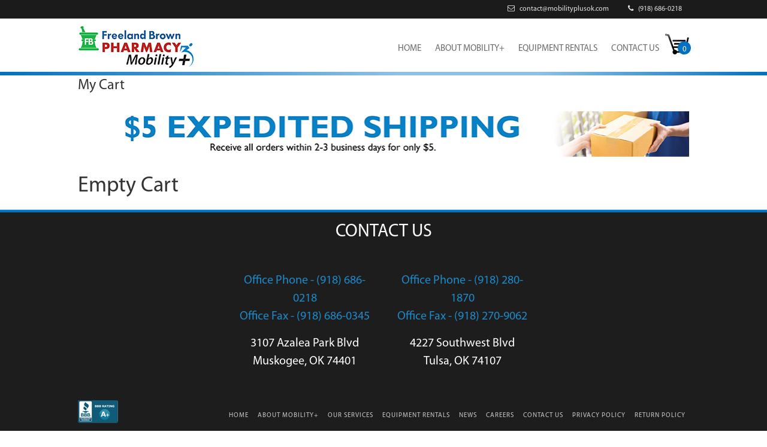

--- FILE ---
content_type: text/html; charset=UTF-8
request_url: https://www.mobilityplusok.com/cart.php
body_size: 19328
content:
<!DOCTYPE HTML>
<!--header-->
<!--[if lt IE 7]>      <html class="no-js lt-ie9 lt-ie8 lt-ie7" lang=""> <![endif]-->
<!--[if IE 7]>         <html class="no-js lt-ie9 lt-ie8" lang=""> <![endif]-->
<!--[if IE 8]>         <html class="no-js lt-ie9" lang=""> <![endif]-->
<!--[if gt IE 8]><!--> <html class="no-js" lang=""><!--<![endif]-->
<!--[if IE]>

   <style type="text/css">

   .main_bg_color {
       background:transparent;
       filter:progid:DXImageTransform.Microsoft.gradient(startColorstr=#90E0E0E0,endColorstr=#90E0E0E0);
       zoom: 1;
    }

    </style>

<![endif]-->
<head>
<meta charset="utf-8" name="viewport" content="width=device-width,  initial-scale=1.0, maximum-scale=1.0, user-scalable=0">
<title>Mobility Plus</title><meta name="description" content="Mobility Plus where the plus is in the service."><meta name="keywords" content="Mobility Plus, medical equipment, tulsa, oklahoma"><meta name="theme-color" content="#b90000">
<link rel="stylesheet" href="https://www.mobilityplusok.com/css/reset.css" type="text/css" />
<link rel="stylesheet" href="https://www.mobilityplusok.com/css/pushy.css">
<link rel="stylesheet" href="https://www.mobilityplusok.com/css/fonts/awesome/css/font-awesome.min.css">
<script src="https://www.mobilityplusok.com/js/jquery-1.11.2.js"></script>
<!--Paralex file script-->
<script type="text/javascript" src="https://www.mobilityplusok.com/js/parallax.js"></script>
<script src="https://www.mobilityplusok.com/js/pushy.min.js"></script>
<!-- Owl Carousel Assets -->
<script src="https://www.mobilityplusok.com/js/owl.carousel.js"></script>
<link href="https://www.mobilityplusok.com/css/owl.carousel.css" rel="stylesheet">
<link href="https://www.mobilityplusok.com/css/owl.theme.css" rel="stylesheet">
<link href="https://www.mobilityplusok.com/css/owl.transitions.css" rel="stylesheet">
<script>
$(document).ready(function() {
		$("#steam_slider").owlCarousel({
		singleItem : true,
		navigation : true, // Show next and prev buttons
		pagination : true,
		margin:10,
		slideSpeed : 300,
		paginationSpeed : 400,
		autoPlay:false,//3000
		});

		//set height = window viewprt height
		$window_size = $(window).height();
		$(".top_bg").height($window_size-0);
		function imgsize() {
		$window_size = $(window).height();
		$(".top_bg").height($window_size-0);
		}
		$(window).bind('resize', function() { imgsize(); });

 $(function(){
        var current_page_URL = location.href;

        $( "#ac_menu a" ).each(function() {

            if ($(this).attr("href") !== "#") {

                var target_URL = $(this).prop("href");

                    if (target_URL == current_page_URL) {
                        $('nav a').parents('li, ul').removeClass('ac');
                        $(this).parent('li').addClass('ac');

                        return false;
                    }
            }
        }); });
	  });


</script>
<!--End Owl Carousel Assets -->

<!-- Facebook Pixel Code -->
<script>
!function(f,b,e,v,n,t,s)
{if(f.fbq)return;n=f.fbq=function(){n.callMethod?
n.callMethod.apply(n,arguments):n.queue.push(arguments)};
if(!f._fbq)f._fbq=n;n.push=n;n.loaded=!0;n.version='2.0';
n.queue=[];t=b.createElement(e);t.async=!0;
t.src=v;s=b.getElementsByTagName(e)[0];
s.parentNode.insertBefore(t,s)}(window,document,'script',
'https://connect.facebook.net/en_US/fbevents.js');
fbq('init', '527730837580958'); 
fbq('track', 'PageView');
</script>
<noscript>
<img height="1" width="1" 
src="https://www.facebook.com/tr?id=527730837580958&ev=PageView
&noscript=1"/>
</noscript>
<!-- End Facebook Pixel Code -->


<link rel="apple-touch-icon" sizes="57x57" href="https://www.mobilityplusok.com/css/fav/apple-icon-57x57.png">
<link rel="apple-touch-icon" sizes="60x60" href="https://www.mobilityplusok.com/css/fav/apple-icon-60x60.png">
<link rel="apple-touch-icon" sizes="72x72" href="https://www.mobilityplusok.com/css/fav/apple-icon-72x72.png">
<link rel="apple-touch-icon" sizes="76x76" href="https://www.mobilityplusok.com/css/fav/apple-icon-76x76.png">
<link rel="apple-touch-icon" sizes="114x114" href="https://www.mobilityplusok.com/css/fav/apple-icon-114x114.png">
<link rel="apple-touch-icon" sizes="120x120" href="https://www.mobilityplusok.com/css/fav/apple-icon-120x120.png">
<link rel="apple-touch-icon" sizes="144x144" href="https://www.mobilityplusok.com/css/fav/apple-icon-144x144.png">
<link rel="apple-touch-icon" sizes="152x152" href="https://www.mobilityplusok.com/css/fav/apple-icon-152x152.png">
<link rel="apple-touch-icon" sizes="180x180" href="https://www.mobilityplusok.com/css/fav/apple-icon-180x180.png">
<link rel="icon" type="image/png" sizes="192x192"  href="https://www.mobilityplusok.com/css/fav/android-icon-192x192.png">
<link rel="icon" type="image/png" sizes="32x32" href="https://www.mobilityplusok.com/css/fav/favicon-32x32.png">
<link rel="icon" type="image/png" sizes="96x96" href="https://www.mobilityplusok.com/css/fav/favicon-96x96.png">
<link rel="icon" type="image/png" sizes="16x16" href="https://www.mobilityplusok.com/css/fav/favicon-16x16.png">
<link rel="manifest" href="https://www.mobilityplusok.com/css/fav/manifest.json">
<meta name="msapplication-TileColor" content="#ffffff">
<meta name="msapplication-TileImage" content="https://www.mobilityplusok.com/css/fav/ms-icon-144x144.png">
<meta name="theme-color" content="#ffffff">
<!-- Begin Mailchimp Signup Form -->

<link href="//cdn-images.mailchimp.com/embedcode/classic-10_7.css" rel="stylesheet" type="text/css">

<style type="text/css">

#mc_embed_signup{ clear:left; font:14px Helvetica,Arial,sans-serif; }
.embed_btn{display: block;border: 1px solid #848484;width: 90px !important;height: 46px;text-align: center;padding: 12px 0px;background-color: #fff;position: relative;cursor: pointer;
margin: 0 !important;margin-left:auto !important; }
#mc_embed_signup .mc-field-group{width:100% !important;}
#mc_embed_signup .mc-field-group input{height: 46px;display: inline-block;border: 1px solid #848484;box-sizing: border-box;padding-left: 10px;}
/* Add your own Mailchimp form style overrides in your site stylesheet or in this style block.
We recommend moving this block and the preceding CSS link to the HEAD of your HTML file. */

</style>
<script type='text/javascript' src='//s3.amazonaws.com/downloads.mailchimp.com/js/mc-validate.js'></script><script type='text/javascript'>(function($) {window.fnames = new Array(); window.ftypes = new Array();fnames[0]='EMAIL';ftypes[0]='email';fnames[3]='ADDRESS';ftypes[3]='address';fnames[4]='PHONE';ftypes[4]='phone';}(jQuery));var $mcj = jQuery.noConflict(true);</script>
<link rel="stylesheet" href="https://www.mobilityplusok.com/css/layout.css">
<link rel="stylesheet" href="plugins/bootstrap/css/bootstrap.min.css" />
<!-- start of forms -->
<script src="https://www.mobilityplusok.com/js/jquery.form.js"></script>
<script type="text/javascript">
function checkQty(id) {
	//alert("Checking quantity");
	var userQty = Number($(".user_qty"+id).val());
	var maxQty = Number($(".max_qty"+id).val());
	//alert(userQty+" "+maxQty);
	if(userQty > maxQty) {
		$(".greator_stock"+id).attr("style","display:block");
		$(".greator_stock"+id).html("Sorry, We have maximum "+maxQty+" items in stock.");
	}
	else  {
		$(".greator_stock"+id).attr("style","display:none");
		$(".sbumitid"+id).submit();
		//$(".greator_stock"+id).html("Sorry, We have maximum "+maxQty+" items in stock.");
	}
}

$(document).ready(function() {
	$("#frmA").ajaxForm({
		  beforeSubmit: function() {
		  	$(".clrss").html("").hide();
			$("#prs").html('<p>Processing...</p>').show();
			$("#submitBtn").hide();
			var pos = $("#frmErr").offset().top;
			pos = 50;
			$('html, body').animate({ scrollTop: pos }, "fast");

			var frmFErr = "";
			var promo_code = $("#promo_code").val();


			if(promo_code == "")
			{
				frmFErr +="<p>Enter valid promo code</p>";
			}

			if(frmFErr != "")
			{
				$("#prs").css("display","none");
				$("#frmErr").html(frmFErr).show();
				$("#submitBtn").show();
				return false;
			}
			else
			{
				return true;
			}
		  },
		  complete: function(xhr) {
			//alert(xhr.status);

			if(xhr.status == '200')
			{
				var str = xhr.responseText;
				//alert(str);
				// start of get json
				var obj = jQuery.parseJSON(str);
				//alert(obj.error);

				// end of get json

				if(obj.error == 0)
				{
					$("#coupenRow").css("display","table-row");
					$("#discountAmount").html("- $"+obj.amount);
					$("#discountrate").html(" $"+obj.discountrate);
					$("#grand-total-show").html("$"+obj.grandtotal);
					$("#scsa").css("display","block");
					$("#scsa").html('<p>'+obj.msg+'</p>');
					$('.form_fix').css("display","none");
					$("#promo_code").val("");
					$("#frmErr").css("display","none");
					$("#prs").css("display","none");
				}
				else
				{
					//grecaptcha.reset();
					$("#prs").css("display","none");
					//$("#frmErr").html(xhr.responseText).show();
					$("#frmErr").html('<p>'+obj.msg+'</p>').show();
					$("#submitBtn").show();
				}
			}
			else
			{
				//grecaptcha.reset();
				$("#prs").css("display","none");
				$("#frmErr").html('<p>Error! Something went wrong, try again later</p>').show();
				$("#submitBtn").show();
			}
		  }
	});
});
</script>
<!-- end of forms -->
</head>
<body>

    <!--Start of menu-->
    
<div class="pushy pushy-left">
	<ul class="respnsivemenu">
        <li>
            <a class="ac" href="https://www.mobilityplusok.com/" title="HOME">HOME</a>
        </li>
        <!--<li>
            <a href="https://www.mobilityplusok.com/mckesson-products.php" title="SHOP">SHOP</a>
        </li>-->
        <li>
            <a href="https://www.mobilityplusok.com/about.php" title="ABOUT MOBILITY+">ABOUT MOBILITY+</a>
        </li>
        <li>
            <a href="https://www.mobilityplusok.com/ourservices.php" title="OUR SERVICES">OUR SERVICES</a>
        </li>

				<li>
            <a href="https://www.mobilityplusok.com/equipment.php" title="EQUIPMENT RENTALS">EQUIPMENT RENTALS</a>
        </li>

        <!--<li>
            <a href="https://www.mobilityplusok.com/ourspecials.php" title="SPECIALS">SPECIALS</a>
        </li>-->
        <li>
            <a href="https://www.mobilityplusok.com/ournews.php" title="NEWS">NEWS</a>
        </li>
        <li>
            <a href="https://www.mobilityplusok.com/career.php" title="CAREERS">CAREERS</a>
        </li>
        <li>
            <a href="https://www.mobilityplusok.com/contact.php" title="CONTACT US">CONTACT US</a>
        </li>
	</ul>
    <ul class="social_icons">
        
	
	
	
    
    <!--
    <li>
        <a href="mailto:contact@mobilityplusok.com" target="_blank" title="contact@mobilityplusok.com">@</a>
    </li>
    -->

    </ul>
    <div class="pushy_contact">
    <a href="mailto:contact@mobilityplusok.com"><i class="fa fa-envelope-o" aria-hidden="true"></i>&nbsp;contact@mobilityplusok.com</a>
    <a href="tel:(918) 686-0218"><i class="fa fa-phone" aria-hidden="true"></i>&nbsp;(918) 686-0218</a>
    </div>

</div>
<div class="main_header">
    <div class="main_div bl_strip">
        <div class="wrapper">
            <div class="pull_left">
                <ul class="social_icons">
                    
	
	
	
    
    <!--
    <li>
        <a href="mailto:contact@mobilityplusok.com" target="_blank" title="contact@mobilityplusok.com">@</a>
    </li>
    -->

                </ul>
            </div>
            <div class="pull_right">
                <a href="mailto:contact@mobilityplusok.com"><i class="fa fa-envelope-o" aria-hidden="true"></i>&nbsp;contact@mobilityplusok.com</a>
                <a href="tel:(918) 686-0218"><i class="fa fa-phone" aria-hidden="true"></i>&nbsp;(918) 686-0218</a>


            </div>
            <div class="clear"></div>
        </div>
    </div>
    <div class="main_div menu_sec">
        <div class="wrapper">
            <div class="pull_left">
                <a href="https://www.mobilityplusok.com/" title="HOME"><img src="https://www.mobilityplusok.com/images/logo.png" alt="Mobility Plus" /></a>
            </div>
            <div class="pull_right">
                <ul class="main_menu" id="ac_menu">
                    <li>
                        <a href="https://www.mobilityplusok.com/" class="h_ac" title="HOME">HOME</a>
                    </li>
                    <!--<li>
                        <a href="https://www.mobilityplusok.com/mckesson-products.php" title="SHOP">SHOP</a>
                    </li>-->
                    <li>
                        <a href="https://www.mobilityplusok.com/about.php" title="ABOUT MOBILITY+">ABOUT MOBILITY+</a>

                        <ul class="menu_dropdown">
                            <li>
                                <a href="https://www.mobilityplusok.com/ourservices.php" title="OUR SERVICES">OUR SERVICES</a>
                            </li>
                            <li class="newsac">
                                <a href="https://www.mobilityplusok.com/ournews.php" title="NEWS">NEWS</a>
                            </li>
                            <li>
                                <a href="https://www.mobilityplusok.com/career.php" title="CAREERS">CAREERS</a>
                            </li>
                            <li>
                         <a href="https://www.mobilityplusok.com/resources.php" style="border:0;" title="RESOURCES">RESOURCES</a>
                            </li>

                        </ul>
                    </li>

					<li class="eqpac">
                        <a href="https://www.mobilityplusok.com/equipment.php" title="EQUIPMENT RENTALS">EQUIPMENT RENTALS</a>
                    </li>

                    <!--<li>
                        <a href="https://www.mobilityplusok.com/ourspecials.php" title="SPECIALS">SPECIALS</a>
                    </li>-->

                    <li>
                        <a href="https://www.mobilityplusok.com/contact.php" title="CONTACT US">CONTACT US</a>
                    </li>
                    <!--<li>
                                                <a href="login.php" style="display: inline-block;" title="LOGIN">LOGIN</a> /
                        <a href="signup.php" style="display: inline-block;" title="SIGN UP">SIGN UP</a>

                                                                    </li>-->

                </ul>
                <div class="cart_icon_set">
                <a href="cart.php"><img src="https://www.mobilityplusok.com/images/cart_ico.png">
                <span>0</span></a>
            </div>
                <div class="menu-btn"><img src="https://www.mobilityplusok.com/images/resp_icon.png" /></div>

            </div>
            <div class="clear"></div>
        </div>
    </div>
</div>
<div class="menu_holder"></div>
    <!--End of menu-->




<div class="main_div outer-wrapper background_white pd-1">
<div class="wrapper">
<h3>My Cart</h3><br>
<div class="table-container">
<table width="100%" class="table_fancy">
<tbody>
<tr>
<p>
<img src="https://www.mobilityplusok.com/images/MOBILITY Website Cart Slider Shipping.jpg" alt="Your whole order shipped for just $5" />
</p>
</tr>
</tbody>
</table>
</div>


<h1>Empty Cart</h1></div>





    <!--Start of footer-->
    
<div class="main_div footer_sec">
	<div class="footer_strip"></div>
	<div class="wrapper">
    	<h1 style="text-align:center;">CONTACT US</h1>
        <ul class="social_icons pull_right">
            
	
	
	
    
    <!--
    <li>
        <a href="mailto:contact@mobilityplusok.com" target="_blank" title="contact@mobilityplusok.com">@</a>
    </li>
    -->

        </ul>
        <div class="clear"></div>
		<div class="singel_address_center">
		
		<div class="pull_left singel_address">
			
			<p>
				<span>Office Phone - (918) 686-0218 <br />Office Fax - (918) 686-0345</span> <br />3107 Azalea Park Blvd<br />Muskogee, OK  74401			</p>
		</div>				<div class="pull_left singel_address">
			
			<p>
				<span>Office Phone - (918) 280-1870 <br />Office Fax - (918) 270-9062</span> <br />4227 Southwest Blvd<br />Tulsa, OK  74107			</p>
		</div>				</div>
        <div class="clear"></div>
        <div class="pull_left left_footer">
        	<img src="https://www.mobilityplusok.com/images/bbb.png" alt="BBB Rating" />
            <span>&copy;2026 Mobility Plus</span>
        </div>
        <div class="pull_right right_footer">
        	<ul>
                <li>
                    <a href="https://www.mobilityplusok.com/" title="HOME">HOME</a>
                </li>
                <li>
                    <a href="https://www.mobilityplusok.com/about.php" title="ABOUT MOBILITY+">ABOUT MOBILITY+</a>
                </li>
                <li>
                    <a href="https://www.mobilityplusok.com/ourservices.php" title="OUR SERVICES">OUR SERVICES</a>
                </li>

				<li>
                    <a href="https://www.mobilityplusok.com/equipment.php" title="EQUIPMENT RENTALS">EQUIPMENT RENTALS</a>
                </li>

                <!--<li>
                    <a href="https://www.mobilityplusok.com/mckesson-products.php" title="SHOP">SHOP</a>
                </li>-->
                <li>
                    <a href="https://www.mobilityplusok.com/ournews.php" title="NEWS">NEWS</a>
                </li>
                <li>
                    <a href="https://www.mobilityplusok.com/career.php" title="CAREERS">CAREERS</a>
                </li>
                <li>
                    <a href="https://www.mobilityplusok.com/contact.php" title="CONTACT US">CONTACT US</a>
                </li>
								<li>
                    <a href="https://www.mobilityplusok.com/privacy-policy.php" title="PRIVACY POLICY">PRIVACY POLICY</a>
                </li>
								<li>
                    <a href="https://www.mobilityplusok.com/return-policy.php" title="RETURN POLICY">RETURN POLICY</a>
                </li>
            </ul>
            <p>
            	Tulsa Web Design by: <a target="_blank" href="http://www.phillips360.com">Phillips360</a>
            </p>
        </div>
        <div class="clear"></div>
    </div>
</div>
<link rel="stylesheet" href="https://www.mobilityplusok.com/css/layout.css">
<link rel="stylesheet" href="https://www.mobilityplusok.com/css/responsive.css">

<!-- Google tag (gtag.js) -->
<script async src="https://www.googletagmanager.com/gtag/js?id=G-43MVYPWNWZ"></script>
<script>
  window.dataLayer = window.dataLayer || [];
  function gtag(){dataLayer.push(arguments);}
  gtag('js', new Date());

  gtag('config', 'G-43MVYPWNWZ');
</script>
<!-- Footer Ends -->
    <!--End of footer-->
<script>
function setShipping() {
	var where = $("#whichaddress").val();
	if ( where == 0 ) {
		$("#shipprice").text( "10.00");
		$("#grandtotal").text( );
	}
	else {
		$("#shipprice").text("0.00");
		$("#grandtotal").text( );
	}
}

function GoToShipping() {
	window.location.href = "shipping.php?delivery=" + $("#whichaddress").val();
}

</script>
</body>
</html>


--- FILE ---
content_type: text/css
request_url: https://www.mobilityplusok.com/css/layout.css
body_size: 37918
content:
@font-face {
  font-family: 'MyriadPro-Bold';
  src: url('fonts/bold/MyriadPro-Bold.eot?#iefix') format('embedded-opentype'),  url('fonts/bold/MyriadPro-Bold.otf')  format('opentype'),
	     url('fonts/bold/MyriadPro-Bold.woff') format('woff'), url('fonts/bold/MyriadPro-Bold.ttf')  format('truetype'), url('fonts/bold/MyriadPro-Bold.svg#MyriadPro-Bold') format('svg');
  font-weight: normal;
  font-style: normal;
}
@font-face {
  font-family: 'MyriadPro-Semibold';
  src: url('fonts/semibold/MyriadPro-Semibold.eot?#iefix') format('embedded-opentype'),  url('fonts/semibold/MyriadPro-Semibold.otf')  format('opentype'),
	     url('fonts/semibold/MyriadPro-Semibold.woff') format('woff'), url('fonts/semibold/MyriadPro-Semibold.ttf')  format('truetype'), url('fonts/semibold/MyriadPro-Semibold.svg#MyriadPro-Semibold') format('svg');
  font-weight: normal;
  font-style: normal;
}
@font-face {
  font-family: 'MyriadPro-Regular';
  src: url('fonts/normal/MyriadPro-Regular.eot?#iefix') format('embedded-opentype'),  url('fonts/normal/MyriadPro-Regular.otf')  format('opentype'),
	     url('fonts/normal/MyriadPro-Regular.woff') format('woff'), url('fonts/normal/MyriadPro-Regular.ttf')  format('truetype'), url('fonts/normal/MyriadPro-Regular.svg#MyriadPro-Regular') format('svg');
  font-weight: normal;
  font-style: normal;
}
/*General style*/
body{font-family: 'MyriadPro-Regular';}
.main_div{width:100%;position:relative;}
.wrapper{width:1020px;margin:auto;display:block;}
.in-container { float:left; width:100%;}
.heading_font{font-family: 'MyriadPro-Bold';}
.default_headeing{font-size: 47px;font-weight: bold;padding:20px 0px;}
.clear{clear:both;}
.pull_left{float:left;}
.pull_right{float:right;}
.text_center{text-align:center;}
.text_left{text-align:left;}
.text_right{text-align:right;}
.error p{background-image:url(../images/f-error-icon.png);background-repeat:no-repeat;background-position:left center;text-align:left !important;  color: #F00;padding: 5px 35px;}
.success p{background-image:url(../images/f-check-icon.png);background-repeat:no-repeat;background-position:left center;text-align:left !important;  color: #47e700;padding: 5px 35px;}
.processing p{background-image:url(../images/processing.gif);background-repeat:no-repeat;background-position:left center;text-align:left !important;  color: #47e700;padding: 5px 35px;}
.gray-bg { background-color:#4e4e4e; height:45px; }
/*General style end*/

/*font properties*/
.small_text{font-size:12px;}
.medium_text{}
.large_text{}
.bold_text{font-weight:bold;}
/*font properties*/ll

/*font colors*/
.font_white{color:#fff;}
.font_black{color:#000;}
/*End of font colors*/

/*background colors*/
.background_black{background-color:#0d0d0d;}
.background_white{background-color:#fff !important;}

/*Back to top button styles*/
.cd-top {
  display: inline-block;
  height: 40px;
  width: 40px;
  position: fixed;
  bottom: 40px;
  right: 10px;
  box-shadow: 0 0 10px rgba(0, 0, 0, 0.05);
  /* image replacement properties */
  overflow: hidden;
  text-indent: 100%;
  white-space: nowrap;
  background: url(../images/back.png) no-repeat center 50%;
  visibility: hidden;
  opacity: 0;
  -webkit-transition: opacity .3s 0s, visibility 0s .3s;
  -moz-transition: opacity .3s 0s, visibility 0s .3s;
  transition: opacity .3s 0s, visibility 0s .3s;
}
.cd-top.cd-is-visible, .cd-top.cd-fade-out, .no-touch .cd-top:hover {
  -webkit-transition: opacity .3s 0s, visibility 0s 0s;
  -moz-transition: opacity .3s 0s, visibility 0s 0s;
  transition: opacity .3s 0s, visibility 0s 0s;
}
.cd-top.cd-is-visible {
  /* the button becomes visible */
  visibility: visible;
  opacity: 1;
}
.cd-top.cd-fade-out {
  /* if the user keeps scrolling down, the button is out of focus and becomes less visible */
  opacity: .5;
}
.no-touch .cd-top:hover {
  opacity: 1;
}
/*End back to top*/

/*Page styles*/
.bl_strip{background:#1b1b1b;}
.bl_strip a{padding:3px 10px;display:inline-block;}
a{text-decoration:none;color:#fff;}
.social_icons li{display:inline-block;}
.social_icons li a{display:block;}
.menu_sec{padding:10px 0px 10px;}
.menu_sec:before{content: "";display: block;width: 100%;height:6px;position: absolute;bottom: 0;
/* Permalink - use to edit and share this gradient: http://colorzilla.com/gradient-editor/#0171c0+0,90c1e3+48,90c1e3+74,0171c0+100 */
background: #0171c0; /* Old browsers */
background: -moz-linear-gradient(left, #0171c0 0%, #90c1e3 52%, #90c1e3 70%, #0171c0 100%); /* FF3.6-15 */
background: -webkit-linear-gradient(left, #0171c0 0%,#90c1e3 52%,#90c1e3 70%,#0171c0 100%); /* Chrome10-25,Safari5.1-6 */
background: linear-gradient(to right, #0171c0 0%,#90c1e3 52%,#90c1e3 70%,#0171c0 100%); /* W3C, IE10+, FF16+, Chrome26+, Opera12+, Safari7+ */
filter: progid:DXImageTransform.Microsoft.gradient( startColorstr='#0171c0', endColorstr='#0171c0',GradientType=1 ); /* IE6-9 */}
.main_menu{padding-top:20px;}
.main_menu li{display:inline-block;    padding: 0px 10px;}
.main_menu li a{display:block;color:#696969;font-size:15px;padding:10px 0px;}
.ac{border-bottom: 1px solid #117ac4;}
.bl_strip .pull_right a{font-size:12px;color:#e3e3e3;padding:7px 12px;}
.bl_strip .pull_right a i{padding:0px 5px;}
.bg_cover{background-repeat:no-repeat;background-size:cover;background-position:top center;}
.main_slide{height:740px;padding-top:80px;}
.main_slide h1{font-size:42px;font-family: 'MyriadPro-Bold';color:#0071c0;}
.main_slide h2{font-size:30px;font-family: 'MyriadPro-Bold';color:#343434;padding:20px 0px 30px;}
.slide_btn{text-align:center;width:360px;padding-bottom:30px;}
.slide_btn a{display:inline-block;padding:10px 20px;font-size:12px;border:1px solid #0071c0;border-radius:20px;color:#343434;width:150px;margin:0 13px;}
.slide_content{width:650px;}
.slide_content p{font-size:17px;line-height:26px;}
.ft_section{height:175px;}
.ft_section .wrapper{width:1000px;}
.ft_section h1{color:#fff;font-family: 'MyriadPro-Bold';font-size:35px;padding-top:15px;}
.ft_section h1:after{content:"";width:100%;display:block;height:3px;background:#f2f2f2;margin:10px 0px;}
.ft_section p{color:#191919;font-size:16px;padding-left:10px;width:790px;padding-top:15px;line-height:26px;}
.ft_section .pull_right a{font-size:27px;font-weight:bold;color:#fff;margin-top:50px;font-style:italic;display:inline-block;}
.wheel_section .wrapper{width:1000px;padding:25px 0px;}
.singel_chair{width:270px;float:left;margin:15px 31px;}
.singel_chair p{font-size:17px;font-weight:bold;color:#191919;text-align:center;line-height:22px;padding-top:15px;height: 75px;}
.singel_chair .btn a,.search_div .pull_right .btn a{font-size:16px;text-align:center;padding:15px 0px;background-color:#0071c0;width:146px;display:block;margin:15px auto;border-radius:20px;}
.iql_sec{height:790px;border-top:40px solid #0071c0;border-bottom:40px solid #0071c0;background-repeat:no-repeat;padding:50px 0px; overflow:hidden;
background-position: top;
    background-attachment: fixed;}
.iql_sec h1{line-height: 38px;font-size:50px;font-family: 'MyriadPro-Bold';color:#002754;padding-bottom:20px;}
.iql_sec ul{padding:20px 0px;padding-left:80px;}
.iql_sec ul li{list-style-type:circle;display:block;font-size:25px;font-family: 'MyriadPro-Bold';color:#074083;}
.iql_sec .btn{margin-left:160px;margin-top:110px;}
.iql_sec .btn a{font-size:14px;font-family:Arial;color:#074083;border:1px solid #074083;padding:15px 30px;}
.iq_list li span{font-size:40px;position: relative;top:-4px;padding-right:10px;}
.set_img_ab{position:absolute;top:0;right:0;}
.recent_news{padding:0px 0px 40px;}
.recent_news h1{text-align:center;font-size:45px;color:#1f8ac8;font-family: 'MyriadPro-Bold';padding-bottom:15px;}
.singel_recent{width:330px;float:left;    margin-right: 10px;}
.singel_recent b{display:block;color:#6d6d6d;font-size:25px;font-family: 'MyriadPro-Bold';line-height:30px;padding:5px 0px 10px;}
.singel_recent p{font-size:12px;color:#3d3e3e;line-height:20px;}
.singel_recent p a.pull_right{color:#0071c0;font-size:13px;margin-right:12px;}
.footer_sec{background-color:#1d1d1e;color:#fff;}
.footer_sec h1{font-size:30px;padding:20px 0px 0px;}
.singel_address{width:240px;float:left;    margin-right: 80px;margin-left: 20px;}
.singel_address p{font-size:20px;text-align:center;line-height: 30px;}
.singel_address p span{color:#1f8ac8;    display: block; margin-bottom: -15px;}
.footer_sec .social_icons{padding-bottom:20px;margin-top: -10px;}
.left_footer{padding:20px 0px;}
.left_footer img{display:block;}
.left_footer span{font-size:12px;color:#cecdcd;padding-top:15px;display:block;}
.right_footer{padding-top: 35px;}
.right_footer ul li{display:inline-block;}
.right_footer ul li a{display:block;font-size:11px;padding:0 6px;color:#cecdcd;letter-spacing: 1px;}
.right_footer p{font-size:12px;color:#cecdcd;padding-top:15px;display:block;text-align:right;}
.footer_strip{background-image:url(../images/footer_strip.png);position:absolute;top:-1px;width:100%;height:8px;}
.footer_sec .social_icons li a{padding:0 5px;}
#steam_slider .owl-controls{position:absolute;bottom:50%;width: 100%;}
#steam_slider .owl-pagination{position:absolute;top:30px;width:980px;margin:auto;left:0;right:0;text-align:left;}
#steam_slider .owl-pagination .owl-page span{background-color:#0071c0;}
#steam_slider .owl-prev{background-image:url(../images/arr-left.png);left:0;}
#steam_slider .owl-next{background-image:url(../images/arr-right.png);right:0;}
#steam_slider .owl-buttons div{width:55px;height:105px;position:absolute;background-size:100%;background-repeat:no-repeat;}
#steam_slider .owl-buttons{position:absolute;top:-110px;width:100%;}
.max_img{width:100%;}
.mov_layer{position:relative;z-index:2;background-color:#fff;}
.about_main{background-image:url(../images/about_bg.png);}
.about_main .wrapper{padding-bottom:15px;width:1000px;}
.about_main h1{font-size:42px;width:100%;text-align:right;font-family: 'MyriadPro-Bold';padding:25px 0px;color:#0071c0;}
.about_main p{color:#474747;font-size:17px;line-height:22px;}
.about_main h2{text-align:center;font-size:30px;font-family: 'MyriadPro-Bold';color:#343434;padding:25px 0px;}
.about_main .pull_left{width:225px;}
.about_main .pull_left .btn{padding:20px 0px;}
.about_main .pull_left .btn a{font-size:12px;display:block;color:#343434;padding:12px 0px;text-align:center;width:145px;margin:auto;border:1px solid #0f79c3;border-radius:20px;}
.about_main .pull_right{width:730px;}
.eq_left{background:#f5f5f5;width:310px;text-align:center;padding:20px 0px;}
.eq_left h1{font-size:20px;font-family: 'MyriadPro-Bold';padding:10px 0px;}
.eq_left span{font-size:12px;font-family: 'MyriadPro-Bold';color:#494949;}
.eq_left hr{background:#0060a3;height:4px;}
.accordion_in{text-align:left;}
.smk_accordion .accordion_in .acc_head{font-size:18px;font-family: 'MyriadPro-Bold';color:#191919;padding-bottom:0;}
.acc_content a{display:block;font-size:18px;font-family: 'MyriadPro-Bold';color:#191919;padding:10px 0px;}
.eq_left b{color:#0071c0;display:block;font-size:18px;font-family: 'MyriadPro-Bold';padding:10px 0px;padding-left: 42px;}
.equipment_pg .wrapper{width:1100px;padding-top:0;}
.eq_right{width:780px;}
.eq_right .singel_chair{width:200px;height: 340px;}
.eq_right .singel_chair img{max-width:100%;}
.eq_right .singel_chair p{font-size:12px;line-height: 19px;    height: 75px;}
.eq_right .singel_chair .btn a{font-size:12px;}
.search_div{background:#e4e4e4;padding:25px 0px 0px;}
.search_div .pull_left{width:500px;text-align:center;}
.search_div .pull_left h1{font-size:29px;font-family: 'MyriadPro-Bold';color:#002754;}
.search_div .pull_right .btn a{padding:10px 0px;    margin: 0;}
.search_div .pull_right .btn{display:inline-block;}
.search_div .pull_right input{display:inline-block;width:410px;text-align:center;padding:12px 0px 10px;border:0;border-radius:10px;margin-right:13px;
    box-shadow: inset 4px 4px 5px 0px #d5d5d5;outline:none;}
.recent_pg .recent_heading{background-color:#e4e4e4;border-top:20px solid #0071c0;padding:25px 0px;margin-bottom:20px;}
.recent_pg .recent_heading h1{text-align:left;font-size:30px;padding-bottom:0px;}
.recent_pg .singel_recent{margin-bottom:30px;}
.news_deatil .pull_left{width:500px;}
.news_deatil .pull_left img{max-width:100%;}
.news_deatil .pull_right{width:400px;}
.news_deatil .pull_right h1{font-size:35px;color:#6d6d6d;font-family: 'MyriadPro-Bold';}
.news_deatil .pull_right span{font-size:28px;color:#535353;font-family: 'MyriadPro-Bold';display:block;padding:20px 0px;}
.news_deatil .pull_right a{font-size:19px;color:#6d6d6d;font-family: 'MyriadPro-Bold';}
.news_deatil  p{font-size:20px;color:#6d6d6d;line-height:36px;}
.news_deatil{width: 950px;padding-bottom:30px;}
.sp_main{width:100%;}
.sp_main h3{font-size:27px;font-family: 'MyriadPro-Bold';padding:15px 0px 25px 50px;}
.address_left{text-align:center;}
.address_left p{font-size:20px;line-height: 30px;margin-bottom:40px;}
.address_left span{display:block;color:#1f8ac8;}
.contact_form{text-align:center;}
.contact_form h1{font-size:29px;font-family: 'MyriadPro-Bold';padding:20px 0px;}
.default_input{width:385px;height:40px;display:block;margin:12px auto;text-align:left;border-radius:10px;background:#e7e7e7;border:0;padding-left:10px;}
.default_textarea {height:290px;width:383px;padding-top:20px;}
.blg_btn input,.blg_btn a{background:#414141;border-radius:20px;width:110px;height:33px;text-align:center;border:0;cursor:pointer;color:#fff;font-family: 'MyriadPro-Bold';font-size:19px;text-align:center;display:inline-block;}
.blg_btn a{padding:7px 0px 0px;}
.contact_pg .recent_heading h1,.contact_pg .recent_heading h1 a{color:#002754;font-size:26px;font-family: 'MyriadPro-Bold';}
.main_header{position:fixed;width:100%;top:0;z-index:16;background:#fff;}
.menu_holder{width: 100%;height: 110px;}
.marg_2{margin: 0px 0px 0px 100px;}
.marg_1{margin:0px 25px 0px 75px;}
.eq_detail .wrapper{width:1100px;padding-top:0;}
.eq_detail .search_div{margin-bottom:20px;}
.eq_detail_left{width:460px;text-align:left;}
.Pd_heading{font-size:23px;font-family: 'MyriadPro-Bold';color:#191919;line-height:30px;padding-bottom:15px;display:block}
.Pd_heading b{font-size:18px;font-family: 'MyriadPro-Regular';padding-left:10px;}
.pd_line{background:#0060a3;height:2px;width:270px;margin:5px 0;}
.eq_detail p{line-height:26px;font-size:19px;color:#3e3e3e;}
.cust_pick{width:150px;display:inline-block;}
.cust_pick .ui-datepicker-inline{width:100%;}
.cust_pick .ui-widget{font-size:10px;padding:0;border-radius:0;border:1px solid #4fa9c0;background:#9ef0f0;}
.pick_to{display:inline-block;font-size:17px;font-family: 'MyriadPro-Bold';padding:0px 20px;top:70px;position:relative;}
.cust_pick  .ui-datepicker-title{background:#2f9ab5;color:#fff;}
.cust_pick  .ui-datepicker .ui-datepicker-header{border-radius:0 !important;}
.eq_detail {width:100%;}
.eq_detail .btn input,.eq_detail .btn a{margin:0 10px;}
.eq_detail .btn input{background:#0071c0;line-height: 15px;}
.implf{background-image:url(../images/about_bg.jpg);background-repeat:no-repeat;background-position:top center;height:760px;}
.fixed_holder{width:100%;height:313px;}
.new_fixed{position:fixed;width:100%;z-index:1;top:110px;background:#e8e8e8;}






.element-item {
  position: relative;
  margin: 5px;
  padding: 10px;
  color: #262524;
}

.element-item > * {
  margin: 0;
  padding: 0;
}
.cat_btn{font-size: 18px;font-family: 'MyriadPro-Bold';color: #191919;padding-bottom: 0;display:block;border:0;padding-left: 40px;background-repeat:no-repeat;width:100%;text-align: left;background:none;outline:none;cursor:pointer;}
#filters a.is-checked{background: url(../images/plusminus.png) 5px 5px;background-repeat:no-repeat;outline:none;}
#filters a{padding:5px 0px 0px 40px;margin-bottom: 15px;}
.g-recaptcha{width: 310px;margin: 10px auto;}
.singel_chair{overflow:hidden;}
.singel_chair img{height:270px;width:auto;max-width:initial;}
.eq_right .singel_chair img{max-width:initial;}
.eq_right .singel_chair img{height: 200px;}
.eq_right .singel_chair{    height: 380px;}
.emp_form label{font-size:16px;width: 310px;float: left;text-align:left;padding:21px 0px 0px;}
.emp_form .default_input{display:inline-block;width: 325px;margin:12px 5px;}
.emp_form p:after{content:"";clear:both;display:block;}
.emp_form p{text-align:center;color:#474747;font-size:17px;line-height:22px;padding-bottom:20px;}
.emp_form p .deafult_full{width:670px;}
.emp_form h1{font-size:28px;width: 100%;text-align: left;font-family: 'MyriadPro-Bold';padding: 25px 0px;}
.emp_form p .default_check{width:80px;height:auto;}
.emp_form textarea.default_input{height:100px;}
.employment_cbtn{width:50%;margin:auto;}
.employment_cbtn .blg_btn{margin-top:35px;}
.form_hr{width:100%;background-color:#000;display:block;border:0;height:2px;}
.ui-state-active, .ui-widget-content .ui-state-active, .ui-widget-header .ui-state-active{color:#fff;background:#000;}
.main_service{background-image:url(../images/service_bg.jpg);background-repeat:no-repeat;background-position:top center;height:530px;background-size:cover;}
.main_service h1{text-align:center;padding:35px 0px 35px;color:#1f8ac8;font-size:33px;font-weight:bold;}
.main_service p{text-align:center;padding:20px 0px;color:#1f8ac8;font-size:23px;font-weight:bold;line-height:30px;}
.serv_simple{padding:30px 0px;}
.serv_simple p{font-size:20px;color:#535353;line-height: 36px;}
.serv_simple p.text_center{font-weight:bold;color:#1f8ac8;padding:40px 0px 20px;}
.recent_service .recent_heading{margin-bottom:0;}
.singel_product{padding: 15px 0px;}
.singel_product .pull_left{width: 19%;text-align: center;}
.singel_product .pull_right{width: 79%;}
.singel_product .pull_right p span{font-weight:bold;padding: 0 5px;color:#0071c0;display: inline-block;font-size:19px; }
.singel_product .pull_right ul,.singel_product .pull_right ol{padding-left:17px;list-style-type: disc;line-height: 26px;}
.singel_product:after{content: "";display: block;padding: 1px 0;clear:both;float: none;}
.singel_product .pull_right h3{padding: 20px 0;font-size: 18px;color:#0071c0;font-size: 24px;font-weight: bold;}
.cart_btnss{padding: 15px 0px 0;text-align: center;}
.cart_btnss .cart_button{font-size:16px;text-align:center;padding:10px 0px;background-color:#0071c0;width:140px;display:inline-block;margin:5px auto;border-radius:20px;cursor: pointer;margin-left:12px;}
.singel_product{border-bottom:1px solid #000;padding-top: 30px;}
.cart_btnss .qty_field{    border-radius: 10px;background: #e7e7e7;border:1px solid #000;outline:none;padding: 10px 5px;}
.cart_btnss span{font-weight:bold;padding: 0 5px;color:#0071c0;display: inline-block;font-size:19px;}
.sing_border{border:0;}

p.default {
    padding-left: 18px
}

.light {
    color: #aaa
}

.bg-light-green {
    background-color: #e9f7dd
}

ul.unordered-list {
    line-height: 1.3em;
    list-style: url(../i/bullet_orange.gif);
    margin-left: 16px
}

ul.unordered-list li {
    margin-bottom: 0.5em
}

ul.inline-list {
    list-style: none;
    line-height: 1.3em
}

ul.inline-list li {
    display: inline;
    margin-right: 20px
}

.item-message {
    padding: 10px;
    font-size: 1.1em;
    text-align: center;
    margin-bottom: 10px
}

.item-message.promotion {
    background-color: #e9f7dd;
    color: #5f9732
}

.item-message.warning {
    background-color: #ffd;
    color: #900
}

.item-message.light {
    background-color: #fff;
    color: #999
}

.item-message.information {
    background-color: #dde9f7;
    color: #0067aa
}

.item-message.notice {
    background-color: #ffd;
    color: #ef8200
}

.page-messaging {
    padding: 10px
}

.information-bg {
    background-color: #dde9f7
}

.btn_large,
.btn_medium {
    width: 90%;
    height: auto
}

.btn_large {
    padding: 10px 30px;
    font-size: 1.2em;
    max-width: 13.75em
}

.btn_medium {
    padding: 8px 30px;
    font-size: 1.1em;
    max-width: 15em
}

#container {
    max-width: 1072px;
    width: 100%
}

div.menu-panel {
    margin-right: 14.08%
}

#item-detail {
    position: relative
}

#item-detail .page-flex-row {
    /*overflow: auto*/
}

#item-detail .page-flex-row div.col {
    float: left;

}
#item-detail .page-flex-row div.col.last {
    float: right;

}
#item-detail .page-flex-row.row3col div.col {
    width: 290px;
    display: table-cell
}

#item-detail .page-flex-row.row2col73 div.col {
    width: 66.66%
}

#item-detail .page-flex-row.row2col73 div.col.last {
    width: 33.33%;
    float: right
}

#item-detail .page-flex-row div.col section.content {
    padding: 15px
}

#item-detail .page-flex-row div.col section.content h4 {
    margin: 20px 0 10px 0
}

#item-detail .page-flex-row div.col section.content h4.first {
    margin-top: 0
}

#item-detail .product-header {
    padding: 10px;
    padding-bottom: 0
}

#item-detail .product-header ul {
    margin: 0.5em 0 0.25em 0
}

#item-detail .product-header ul li {
    display: inline;
    margin-right: 1.5em;
    font-size: 17px
}

#item-detail .product-header ul li.contract {
    color: #096
}
.main_menu{float: left;}
.cart_icon_set{float:right;position:relative;margin-top: 15px;}
.cart_icon_set a.heading_font{text-decoration:none;color:initial;}
.cart_icon_set span{background-color:#0071c0;width:22px;font-size:13px;height:22px;border-radius:30px;display:block;text-align:center;padding:5px 0px;color:#fff;
position:absolute;bottom:0px;right:-3px;}
#item-detail .product-header div.status-messaging {
    margin-top: 10px;
    cursor: help;
    font-weight: bold;
    display: inline-block
}

#item-detail .image-container {
    content: '';
    display: inline-block;
    height: 100%;
    min-height: 8em;
    vertical-align: middle;
    margin-right: -0.25em;
    overflow: hidden
}

#item-detail .image-container img {
    width: 70%;
    margin: 2em auto 5px
}

#item-detail div.no-image {
    padding: 50px;
    font-size: 1.5em;
    min-height: 8em;
    color: #999;
    margin-top: 10px
}

#item-detail .variation-buttons {
    overflow: auto
}

#item-detail .variation-buttons li {
    float: left;
    margin-right: 3px;
    margin-bottom: 3px
}

#item-detail .variation-buttons li a {
    padding: 6px 8px;
    border: 1px solid #999;
    display: block;
    cursor: pointer
}

#item-detail .variation-buttons li a:hover {
    text-decoration: none;
    background-color: #e9f7dd
}

#item-detail .variation-buttons li a.current {
    background-color: #e9f7dd
}

#item-detail div.purchase-item,
#item-detail div.unavailable-message {
    position: relative;
    font-size: 1.2em;
    border: 5px solid #0071c0;
    text-align: center;
    padding: 30px 0px 0px 0px
}

#item-detail div.purchase-item ul,
#item-detail div.unavailable-message ul {
    margin-bottom: 10px
}

#item-detail div.purchase-item ul li,
#item-detail div.unavailable-message ul li {
    padding: 5px 0
}

#item-detail div.purchase-item ul li label,
#item-detail div.unavailable-message ul li label {
    display: inline-block;
    font-weight: bold;
    font-size: 1.1em;
    margin-top: 0.5em
}

#item-detail div.purchase-item select,
#item-detail div.purchase-item input[type="text"],
#item-detail div.unavailable-message select,
#item-detail div.unavailable-message input[type="text"] {
    font-size: 1em;
    padding: 5px
}

#item-detail div.purchase-item div.item-message,
#item-detail div.unavailable-message div.item-message {
    margin: 0;
    font-size: 0.9em;
    padding: 10px;
    min-height: 20px
}

#item-detail div.unavailable-message {
    padding: 5em 0;
    background-color: #ffd
}

#item-detail .product-options {
    text-align: right;
    padding: 5px 0
}

#item-detail .product-options li {
    display: inline;
    margin-left: 10px
}

#item-detail .product-options li a {
    color: #333
}

#item-detail .page-options {
    padding: 0 10px 10px 0;
    overflow: auto
}

#item-detail .page-options * {
    margin-left: 0.5em;
    float: right
}

#item-detail .item-detail-icons {
    text-align: left
}

#item-detail .item-detail-icons label {
    margin-right: 1em
}

#item-detail ul.tabs-menu {
    overflow: auto;
    background: #fff;
    border: none;
    border-top: 1px solid #aaa;
    padding-left: 0
}

#item-detail ul.tabs-menu li {
    display: inline-block;
    font-weight: bold;
    padding: 0 0 10px 0;
    border: none;
    background: #fff
}

#item-detail ul.tabs-menu li a {
    display: block;
    padding: 10px 20px;
    color: #333
}

#item-detail ul.tabs-menu li a:hover {
    color: #0067aa;
    text-decoration: none;
    background-color: #eee
}

#item-detail ul.tabs-menu li a.current {
    background-color: #eee;
    color: #333
}

#item-detail ul.tabs-menu li.current {
    background: url(../i/down-indicator.png) no-repeat bottom center
}

#item-detail .content-panel {
    display: none;
    padding: 20px 0 0 0;
    margin-bottom: 10px;
    min-height: 20em
}

#item-detail .current-panel {
    display: block;
    border: none
}

#item-detail div.product-messaging {
    border: 1px solid #ccc;
    padding: 10px;
    margin: 10px 0;
    background-color: #fdfdfd;
    line-height: 1.5em
}

#item-detail div.status-dialog {
    overflow: auto;
    padding: 10px
}

#item-detail div.product {
    min-width: 25em;
    min-height: 18em
}
/* ---- Simple, Unsortable tables: Apply "tblSimple" class ------------ */
.tblSimple th {font-weight: normal;}
.tblSimple {width: 100%; border-spacing: 0px; clear:both;margin-bottom:5px; }
.tblSimple thead { background: #fafafa; }
.tblSimple th { padding: 6px 2px;border-bottom: 1px solid #ddd; font-weight: bold; color: #333; }
.tblSimple td { padding: 4px 2px; vertical-align:top;border-top:1px solid #ddd; }
.tblSimple .trExtra td { color: #606060; border:none;}
.tblSimple .trExtra td .hover { color: #606060; text-decoration: none; cursor: help; }
.tblSimple .trEdit { background: url(../i/buttonBar_bg.gif) 0 100% repeat-x; }
.tblSimple .tdStatus {  text-align: right;  }
.tblSimple tfoot td{border-top:1px solid #ddd;}
.tblSimple th.number, .tblSimple td.number{text-align:right;}
#item-detail a{color: #000;}
#item-detail h1{font-weight: bold;color: #1f8ac8;font-size: 24px;}
#item-detail h4{font-weight: bold;color: #000;font-size: 20px;padding-bottom: 10px;}
.holder {margin: 15px 0;}
.holder a {cursor:pointer;font-size: 12px;cursor: pointer;margin: 0 5px;color: #333;background-color: #0071c0 !important;padding: 10px;color: #fff !important;margin: 2px !important;}
.holder a.jp-current{background-color:#1b1b1b !important;}
.holder a:hover {background-color: #222;color: #fff;}
.holder a.jp-previous { margin-right: 15px; }
.holder a.jp-next { margin-left: 15px; }
.holder a.jp-current, a.jp-current:hover {color: #FF4242;font-weight: bold;}
.holder a.jp-disabled, a.jp-disabled:hover {color: #bbb;}
.holder a.jp-current, a.jp-current:hover,.holder a.jp-disabled, a.jp-disabled:hover {cursor: default;background: none;}
.holder span { margin:0 5px;}
#itemContainer{min-height: auto !important;}
/* Cart Styling */
table.table_fancy { float:left; margin-bottom:20px; font-size:12px; color:#000000; }
table.table_fancy tr:nth-child(odd) {  background: #f1f1f1; }

table.table_fancy th { font-size:12px; padding:8px; background: #1d1d1e; color:#fff; border: #1d1d1e 1px solid; }
table.table_fancy tr.tab-base th { font-size:12px; padding:8px; background: #f4ecfb !important; color:#000; border: #e7def1 1px solid !important; }
table.table_fancy td h5 { font-weight:bold; padding:5px; margin:2px; color:#000000; }
table.table_fancy td { border: #e7def1 1px solid !important; vertical-align: middle;}
table.table_fancy td .quantity-form { float:none; width:150px; margin:auto; }
table.table_fancy td .btn-1 { margin:0; border:none; margin-left:5px; margin-top:3px; color:#FFFFFF; font-weight:bold; }

table.table_fancy td p {    padding: 10px;    float: left;    width: 100%;    text-align: left;}
table.table_fancy td .sf-con { float:left; width:100%; }
table.table_fancy td .sf-con input { border:#CCCCCC 1px solid; width:40px; text-align:center; line-height:20px;}
table.table_fancy a.btn-1 { margin:3px; }

.form-container { float:left; width:100%; margin-bottom:10px;  }
.form-container label { font-weight:100; }
.copy-info { float:right; font-size:12px; font-weight:100;    }
.copy-info input { height:auto; min-height:0; }
.copy-info span { display:inline-block; margin-top:4px; margin-left:10px;  }
.ship-btn-container .btn-1 { margin:5px;}

.alert-message { min-height:400px; }

.imgpop{position: relative;}
.shipping_form textarea.deafult_input{width:84%;}
.shipping_form select.deafult_input{width:85%;}
.heading2,.disting_style{font-size: 32px;font-family: 'Blair';padding:20px 0px;}
.cart-item-detail{float:left;}
.cart-item-detail a{text-decoration:none;    color: #000;}
.cart-item-detail h5{font-size:20px;    color: #000;}
.cart_btn{display:inline-block;text-align:center;margin:10px;}
.cart_btn a,.cart_btn input{padding:12px 20px;text-align:center;border-radius:5px;color:#000;font-size:15px;background:#99f0f3;display:block;outline:none;box-sizing:border-box;border: 0;cursor:pointer;font-family:'Blair';text-decoration:none;text-align:center;margin:0;}
.link-btn6{padding:4px 10px;text-align:center;border-radius:5px;color:#000;font-size:12px;background:#99f0f3;outline:none;box-sizing:border-box;border: 0;cursor:pointer;font-family:'Blair';text-decoration:none;text-align:center;margin:0;}
.r_cart{float:right;}
.ship_details li{font-size:14px;padding:15px 0px;color: #4e4e4e;}
.ship_details li b{width:130px;font-size:20px;float:left;    line-height: 11px;color: #000;}
.cart-page{min-height: 500px;}
.ab_search .pull_left{    width: 500px;}
.ab_search .pull_right{    width: 490px;}


.cart-billing-info { float:left; width:100%; color:#003333;}
.cart-billing-info .ship_detail_div { float:left; width:100%; margin-bottom:15px; font-size:15px;}
.cart-billing-info ul.ship_details1 { float:left; width:100%;}
.cart-billing-info ul.ship_details1 li { float:left; width:100%; list-style-type:none; padding:3px 0; border-bottom:#f2f2f2 1px solid;}
.cart-billing-info ul.ship_details1 li b{ float:left; width:150px;}
.link2{margin-bottom:15px;}
.g-recaptcha{width:300px !important;margin:10px auto !important;}

.cart-btn { float:left; color:#FFFFFF; margin-top:30px; margin-right:20px;  }
.cart-btn .fa { float:left; margin-right:10px;  color:#FFFFFF; }
.mad-btn  { width:200px; }
.mad-btn .donation_btn { float:left; }
.btn-2
{
cursor:pointer;
margin-top: 15px;
    background: #0071c0;
    padding: 7px 12px;
    border-radius: 30px;
  border:none;
  color:#FFFFFF;margin-left: 5px !important;margin-right: 5px !important;

}
.btn-2:hover
{
color:#FFFFFF;text-decoration: none;
}
.ppagination{clear: both;float: none;padding: 20px 0px;text-align: center;}
.ppagination a{background-color: #0071c0;padding: 5px 10px;}
.btn_large{background-color: #0071c0;outline: none;border:0;color: #fff;cursor: pointer;border-radius: 5px;}
.btn_large:hover{background-color:#000; }
.mckesson_search{text-align: center;padding: 10px 0 20px;}
.mckesson_search input{width: 60%;height: 30px;display: inline-block;border: 0;border-radius: 3px;background: #e7e7e7;}
.mckesson_search input.btn_mcsearch{width: 19%;border: 0;height: 32px;    background: #0071c0;color: #fff;border-radius: 3px;cursor: pointer;margin-left:2%; }
.mckesson_search_field{padding-left: 10px;}
.content p{line-height: 24px;}
.g_add{width:300px;height:600px;display: block;background-color: #aaa;border:1px solid;margin: auto;position: relative;text-align: center;}
.Gad_txt{position: absolute;top:45%;width: 100%;font-size: 20px;}
.g_add1{width: 970px;height:90px;}
.main_menu li{position: relative;}
.menu_dropdown{position: absolute;width:150px;left:0;top:35px;background-color: #0071c0;display: none;}
.menu_dropdown li{display: block;}
.main_menu li .menu_dropdown li a{color: #fff;border-bottom:1px solid #fff;}
.main_menu li:hover .menu_dropdown{display: block;}
.shop_bg{height:590px;background-repeat: no-repeat;background-size: cover;}
.right_alibox{width:390px;float: right;text-align: center;margin-top: 220px;}
.rabox_btn a{color: #0071c0;border:2px solid #0071c0;font-size:20px;display:block;width:190px;font-weight: bold;padding: 18px 0px;border-radius: 10px;margin:20px auto;}
.rabox_btn a:hover{background-color: #0071c0;color:#fff;}
.right_alibox p{font-size: 15px;color: #1f8ac8;}
.sfsselectio_list{width: 180px;margin: 10px;float: left;position: relative;text-align: center;}
.sfsselectio_list a{position: absolute;top:0;left: 0;width: 100%;height: 100%;}
.sfsection{border-top:12px solid #0071c0;padding-bottom: 20px;}
.sfsection h2{font-size: 18px;color: #4f4f4f;padding-left: 25px;font-weight: bold;padding-top: 20px;}
.sfsection p{font-size: 15px;color:#1f8ac8;font-weight: bold;}
.editor p{font-size:16px;color: #535353;padding: 10px 0px;line-height: 22px;}
.editor h1{font-size:24px;color:#1f8ac8;font-weight: bold;padding: 10px 0px;}
.editor h2{font-size:20px;color:#1f8ac8;font-weight: bold;padding: 10px 0px;}
.editor{font-size:18px;color: #535353;padding: 20px 0px;min-height: 400px;}
.editor ul{margin-left: 10px;}
.editor li{list-style-type:disc;margin-left:20px;}
.set_static_col_width{width: 440px !important;}
.products_pg .eq_right p a{color: #000;}
.products_pg .eq_right p a.cart_button{color: #fff;}
table.table_fancy td div.error p{    padding: 5px 35px;}
#qtymsg{padding-left: 10px;}
#qtymsg p{font-size: 17px;}
.sign_up_footer{border-top:2px solid #848484;border-bottom:2px solid #848484;color:#fff;padding:30px 0px 30px;
  background-image: url(../images/ft_area.png);  background-size: cover;  background-repeat: no-repeat;  background-position: top center;}
.sign_up_footer h1{font-size:25px;font-weight:bold;padding:15px 0px;}
#popnewsl h1{font-size:23px;font-weight:bold;padding:15px 0px;padding-bottom: 0;color: #0071c0;}
.sign_up_footer p{font-size:15px;color:#fff;padding:0px 0px 20px;color:#000;}
.newsletter_input{width:47.5%;height:46px;display:inline-block;border:1px solid #848484;box-sizing:border-box;padding-left:10px;margin-right:2%;
margin-bottom: 10px;}
.full_newsletter{width:98%;}
.news_letter_cap{float:left;}
.sign_up_footer .btn{display:inline-block;float:right;margin-right:2%;margin-top: 10px;}
.sign_up_footer .btn a,.sign_up_footer .btn input,#popnewsl .btn input{display:block;border:1px solid #848484;width:90px;height:46px;text-align:center;padding:12px 0px;
background-color:#fff;position:relative;cursor:pointer;}
#popnewsl .btn input{float: right;margin-top:10px;margin-right: 2%;}
/*General Widths*/
.col_30per{width:30%;margin:0 1.6%;}
.col_80per{width:80%;}
.col_40per{width:40%;}
.col_70per{width:70%;}
.col_20per{width:20%;}
.col_60per{width:60%;}
.col_10per{width:10%;}
.col_15per{width:15%;}
.col_30per,.col_80per,.col_70per,.col_20per,.col_60per,.col_10per,.col_15per,.col_40per{display:inline-table;float:left;}
.clear:after{content:"";clear:both;display:block;}
#mask {
  position:fixed;
  left:0;
  top:0;
  z-index:9000;
  background-color:#000;
  display:none;
}
#boxes .window {
  position:fixed;
  left:0;
  top:0;
  width:440px;
  height:200px;
  display:none;
  z-index:9999;
  padding:20px;
  border-radius: 10px;
  text-align: center;
}
#boxes #dialog {
  width:700px;
  height:auto;
  padding:10px;
  background-color:#ffffff;
  font-size: 15pt;

}

.maintext{
	text-align: center;
  text-decoration: none;
}

#lorem{
	font-size: 12pt;
  text-align: left;
}
#popupfoot{
	font-size: 16pt;
  padding: 10px 20px;
}
#popupfoot a{
	text-decoration: none;
}
.agree{ float:right; margin:-20px; z-index:20px; position:relative;

}
.popupoption:hover{
	background-color:#D1D1D1;
	color: green;
}
.popupoption2:hover{

	color: red;
}

#popnewsl {}
#popnewsl p { display:block;}
#popnewsl .input {  border:#d7d7d7 1px solid; background:#efefef; font-size:14px; padding:4px; margin-right:10px; }

.ddsd1-container h1{margin-bottom:0;}

.pro-heading { font-size:22px !important;}
.tod-con{ float:left; width:100%;}
.traking-container { float:left; width:100%; margin-bottom:20px; font-family:"Arial", Helvetica, sans-serif !important;}
.traking-container table { float:left; width:100%; padding:0; margin:0; font-family:"Arial", Helvetica, sans-serif !important; font-size:14px;}
.traking-container table th { background-color:#cccccc; padding:10px;  }
.traking-container table td { padding:5px;}
.traking-container tr:nth-child(odd) { background-color:#f4f4f4;  }
.sign_up_footer .error p{padding: 5px 35px;color: #8c0404;}
.sign_up_footer .success p{padding: 5px 35px;color: #47e700;}
.sign_up_footer .processing p{padding: 5px 35px;color: #47e700;}
.singel_address_center{text-align: center;}
.singel_address{display: inline-block;margin: 20px 10px;float: none;}
.login_pg{padding: 20px 0px;}
.login_pg h1{font-size:29px;font-family: 'MyriadPro-Bold';padding:20px 0px;}
.signup_pg{text-align: center;}
.signup_pg .default_input{display: inline-block;width:49%;box-sizing: border-box;}
.signup_pg .default_textarea{display: block;width: 98%;}
.signup_pg select.default_input{display: block;width: 98%;}
.logged_list{float: left;width: 33%;text-align: center;padding:60px 0;margin:60px 0px;}
.logged_list_icon{font-size:80px;color: #0071c0;padding-bottom:10px;}
.logged_list p{font-size: 22px;}
.color-black{color: #000;}
.logged_list:hover{box-shadow: 0px 0px 11px #ccc;border-radius: 5px;background: #fbfaff;}


--- FILE ---
content_type: text/css
request_url: https://www.mobilityplusok.com/css/responsive.css
body_size: 7165
content:
/** Resposnive Work start **/
/*27inch*/
.menu-btn,.pushy {display: none;}
.pushy a{color:#fff !important;}
img{max-width:100%;}
@media only screen and (min-width : 1921px) and (max-width: 2560px){
}

/*24_inch(1900_res)*/
@media only screen and (min-width : 1601px) and (max-width: 1920px){
}

/*Laptop*/
@media only screen and (min-width : 1280px) and (max-width: 1439px){
}

/*Desktop(1024)_Ipad_horizontal*/
@media only screen and (min-width : 768px) and (max-width: 1024px){
.slide_content{padding-left: 80px;}
#steam_slider .owl-pagination{padding-left: 50px;}
.set_img_ab{right: -160px;}
.wrapper{width:100% !important;}
.search_div .pull_left{width: 445px;}
.eq_right{width:750px;}
.eq_right .singel_chair{width: 180px;}
.eq_detail_left{padding-left:20px;}
.eq_detail .contact_form_left{padding-right:20px;}
.sp_main{width:100%;}
.emp_form {padding:0px 10px;}
}

/*Ipad_portrait*/
@media only screen and (min-width : 768px) and (max-width : 1024px) and (orientation:portrait){
.menu-btn,.pushy {display:block;}
.main_menu{display:none;}
.menu-btn img{width:60px;padding-top: 10px;}
.wrapper{width:98% !important;}
#steam_slider .owl-pagination{padding-left:85px;}
.set_img_ab{display:none;}
.singel_address{float:none;display:inline-block;margin:10px !important;}
.footer_sec{text-align:center;}
.footer_sec .social_icons{float:none;display:block;padding:20px 0px 10px;}
#steam_slider .owl-pagination{width:100%;}
.ft_section p{width:100%;}
.new_fixed{position:relative;top:0;}
.fixed_holder{display:none;}
.implf{height: 345px;background-size: 100%;}
.about_main .pull_left{float:none;margin:10px auto;}
.about_main h1{text-align:center;}
.singel_recent{width:48%;margin-right: 2%;}
.singel_recent img{width:100%;}
.eq_right {width: 485px;}
.eq_left{width: 255px;}
.eq_detail_left,.eq_detail .contact_form_left{width:100%;}
.default_input{float:none;display:block;}
.sp_main {width: 100%;}
.news_deatil .pull_left{width:60%;}
.news_deatil .pull_right{width:38%;}
.emp_form label{float:none;text-align:left;display:block;width:100%;}
.emp_form .default_input{width:44%;margin: 12px 1%;}
.menu-btn{float: right;}
.shop_bg{height: 350px;}
.right_alibox{margin-top: 120px;}
.sfssection_listing{text-align: center;}
.sfsselectio_list{float: none;display: inline-block;}
.col_60per,.col_40per{width:100%;}
.col_60per{text-align:center;}
.right_footer p{text-align: center;padding-bottom: 5px;}
.full_newsletter{width: 97%;}
#boxes #dialog{width:94%;left:0 !important;display:block;right:0 !important;margin:auto;}
.pushy-open{width:350px;}
.pushy{background: #167dc5;}
}

/* General Mobile Query */
@media only screen and (max-width :767px)
{
.menu-btn,.pushy {display:block;}
.pushy{background: #167dc5;}
.main_menu{display:none;}
.pushy-open{width:250px;}
.menu-btn img{width:60px;padding-top:0px;}
.wrapper{width:98% !important;}
#steam_slider .owl-pagination{padding-left:85px;}
.set_img_ab{display:none;}
.singel_address{float:none;display:inline-block;margin:10px !important;}
.footer_sec{text-align:center;}
.footer_sec .social_icons{float:none;display:block;padding:20px 0px 10px;}
#steam_slider .owl-pagination{width:100%;}
.ft_section p{width:100%;}
.new_fixed{position:relative;top:0;}
.fixed_holder{display:none;}
.implf{height: 140px;background-size: 100%;}
.about_main .pull_left{float:none;margin:10px auto;}
.about_main h1{text-align:center;}
.singel_recent{width:100%;margint:10px 0;}
.singel_recent img{width:100%;}
.eq_right {width: 100%;}
.eq_left{width:100%;}
.eq_detail_left,.eq_detail .contact_form_left{width:100%;}
.default_input{float:none;display:block;}
.sp_main {width: 100%;}
.news_deatil .pull_left{width:100%;}
.news_deatil .pull_right{width:100%;}
.pushy .social_icons{text-align:center;}
.social_icons li a{float:none;padding:10px;    border: 0;}
.pushy_contact a{font-size: 14px;padding: 15px 2px;text-align: center;}
.bl_strip{display:none;}
.slide_content{width:100%;}
.main_slide{background-size:100%;padding-top: 150px;height:auto;}
h1{font-size:18px !important;line-height: 26px !important;}
h2{font-size:16px !important;padding:10px 0px !important;}
p{font-size:14px !important;}
#steam_slider .owl-buttons div{display:none;}
#steam_slider .owl-pagination{display:none;}
.slide_btn{width:100%;padding-bottom: 10px;}
.slide_btn a{margin:5px 2px;}
.ft_section{height:auto;}
.ft_section .pull_right{float:none;}
.ft_section .pull_right a{font-size:16px;margin-top:0;}
.iql_sec ul{padding:0;}
.iql_sec ul li{font-size:14px;}
.iq_list li span{font-size: 34px;top:-1px;}
.iql_sec .btn{margin:40px 0px;text-align:center;}
.iql_sec .btn a{font-size:12px;}
.iql_sec{height:auto;}
.singel_recent b{font-size:18px;    line-height: 25px;}
.left_footer{float:none;display:block;text-align:center;}
.left_footer img{margin:auto;}
.right_footer p{text-align:center;}
.search_div .pull_left{width:100%;}
.search_div .pull_right{float:none;text-align:center;}
.search_div .pull_right input{width:100%;margin:10px 0px;}
.eq_right .singel_chair{width:100%;margin:0;padding:10px;text-align:center;}
.default_input{width:100%;    box-sizing: border-box;}
.default_textarea{    height: 190px;}
.pick_to{display:block;padding:10px 0px;top:0;}
.contact_pg .recent_heading h1, .contact_pg .recent_heading h1 a{    font-size: 18px;}
.blg_btn {float:none;display:block;padding:10px 0px;text-align:center;}
.news_deatil .pull_right a{word-wrap:break-word;}
.address_left,.contact_form{float:none;margin:10px auto;}
.singel_chair{float:none;margin:10px auto;}
.emp_form label{float:none;text-align:left;display:block;width:100%;}
.emp_form p .deafult_full,.emp_form .default_input{width:95%;}
.g-recaptcha{float:none;}
.employment_cbtn{width:100%;}
.cart_icon_set{float: left;margin-top: 12px;}
.menu-btn{float: right;margin-left: 12px;}
.menu_holder{height:84px;}
.shop_bg{height: 350px;}
.right_alibox{margin-top: 120px;width: 100%;}
.sfssection_listing{text-align: center;}
.sfsselectio_list{float: none;display: block;margin:10px auto;}
.col_60per,.col_40per{width:100%;}
.col_60per{text-align:center;}
.right_footer p{text-align: center;padding-bottom: 5px;}
.sign_up_footer .btn{float: none;display:block;}
.sign_up_footer .btn a, .sign_up_footer .btn input{margin:auto;}
.newsletter_input{width:47%;}
.full_newsletter{width: 97%;}
#boxes #dialog{width:94%;left:0 !important;display:block;right:0 !important;margin:auto;}
}

/*Smart phones(iphone 4, 5)*/
@media only screen and (max-width :320px){
}

/*Smart phones(iphone6-6+)*/
@media only screen and (min-width : 321px) and (max-width :414px){
}

/*Smart phones(iphone4,5 landscape)*/
@media only screen and (min-width : 415px) and (max-width :666px){
.implf {height: 250px;background-size: 100%;}
.main_slide {background-size: 100%;padding-top: 230px;height: auto;}
}

/*Smart phones(iphone6,6++ landscape)*/
@media only screen and (min-width :667px) and (max-width :767px){
.implf {height: 250px;background-size: 100%;}
.main_slide {background-size: 100%;padding-top: 315px;height: auto;}
}
/** Resposnive Work End **/
